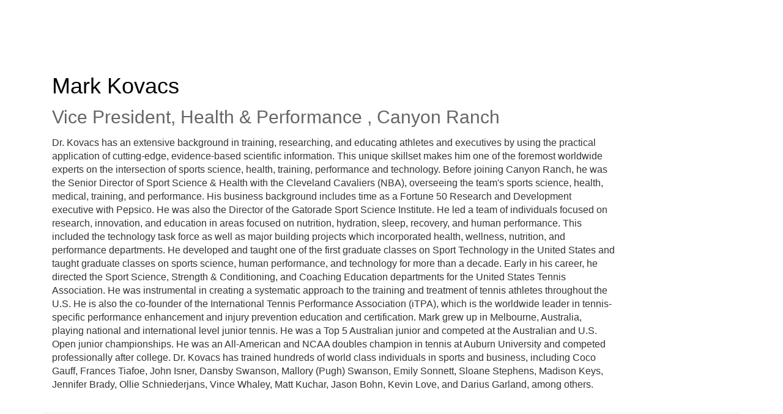

--- FILE ---
content_type: text/html; charset=UTF-8
request_url: https://academy.mpi.org/b/sp/mark-kovacs-7044
body_size: 34501
content:
<!DOCTYPE html>
<html lang="en">
<head>
    
  

  
    <script type="text/javascript">
        window.dynamicAdBlocks = {containers: []};
        window.dataLayer = window.dataLayer || [];
        window.googletag = window.googletag || {cmd: []};
        function gtag(){dataLayer.push(arguments);}
        gtag('js', new Date());
    </script>
  

  <!-- integrations -->
  <script>dataLayer.push([{"gmt.allowlist":["google"]}]);</script>
<script type="text/javascript">
  (function () {
    var _paq = window._paq = window._paq || [];
    _paq.push(["setDocumentTitle", document.domain + "/" + document.title]);
    _paq.push(...[["setCustomDimension",4,"no-login"],["setCustomDimension",11,""],["setCustomDimension",13,90],["setCustomDimension",14,0],["setTrackerUrl","https:\/\/matomo.broadcastmed.com\/matomo.php"],["setSiteId",217],["trackPageView"],["enableLinkTracking"]]);

    var d = document, g = d.createElement('script'), s = d.getElementsByTagName('script')[0];
    g.type = 'text/javascript';
    g.async = true;
    g.src = "https:\/\/matomo.broadcastmed.com\/matomo.js";
    s.parentNode.insertBefore(g, s);
  })();
</script>

<script>
  (function(w,d,s,l,i){w[l]=w[l]||[];w[l].push({'gtm.start':
      new Date().getTime(),event:'gtm.js'});var f=d.getElementsByTagName(s)[0],
    j=d.createElement(s),dl=l!='dataLayer'?'&l='+l:'';j.async=true;j.src=
    'https://www.googletagmanager.com/gtm.js?id='+i+dl;f.parentNode.insertBefore(j,f);
        })(window,document,'script','dataLayer',"GTM-NK2WQ7");
</script>

<script async src="https://www.googletagmanager.com/gtag/js?id=G-J17DC1XW61"></script>
<script>
  ["G-J17DC1XW61","G-4KT2Z11SWQ"].forEach(trackingId => {
      gtag('config', trackingId);
        });

</script>


  <meta charset="utf-8">
  <meta name="generator" content="Conexiant DXP" />
  <meta name="viewport" content="width=device-width, initial-scale=1, viewport-fit=cover">
    
  <link rel="canonical" href="/b/sp/mark-kovacs-7044"/>
  <meta name="title" content="Mark  Kovacs">
  <meta name="description" content="Dr. Kovacs has an extensive background in training, researching, and educating athletes and executives by using the practical application of cutting-edge,...">
  <!-- Open Graph / Facebook -->
  <meta property="og:type" content="website">
  <meta property="og:url" content="https://academy.mpi.org/b/sp/mark-kovacs-7044">
  <meta property="og:title"
        content=" Mark  Kovacs ">
  <meta property="og:description" content="Dr. Kovacs has an extensive background in training, researching, and educating athletes and executives by using the practical application of cutting-edge,...">
  <meta property="og:image" content="/assets/images/image_placeholder_speaker.jpg">
  <!-- Twitter -->
  <meta property="twitter:card" content="summary_large_image">
  <meta property="twitter:url" content="https://academy.mpi.org/b/sp/mark-kovacs-7044">
  <meta property="twitter:title"
        content=" Mark  Kovacs ">
  <meta property="twitter:description" content="Dr. Kovacs has an extensive background in training, researching, and educating athletes and executives by using the practical application of cutting-edge,...">
  <meta property="twitter:image" content="/assets/images/image_placeholder_speaker.jpg">

    
    

        
        
        
        
        
        
            
                
  
  <title>Meeting Professionals International</title>
        
        <script>
(() => { 'use strict';
  window.opus = {
    base_url: 'https://academy.mpi.org/',
    route_prefix: '',
    css_path: 'https://academy.mpi.org/assets/css/',
    images_path: 'https://academy.mpi.org/assets/images/',
    js_path: 'https://academy.mpi.org/assets/js/',
    forms_url: 'https://academy.mpi.org/forms/',
    env: 'production',
    default_timezone: 'America/New_York',
    cdn: 'https://akamai-opus-nc-public.digitellcdn.com/',
    dollar_sign: '\$',
    event_id: '',
        utils: { },
  };
})();
</script>

<script type="application/json" id="site_theme">{"name":"Imported","stylesheet":".exploration-menu--background {\nbackground-color: #ffffff;\n}\n.exploration-menu--button {\nbackground-color: #fafafa;\n}\n.exploration-menu--button:hover, .exploration-menu--button:focus {\nbackground-color: #999;\ncolor: #fff;\n}\n.interaction-bar--background {\n\n}\n.interaction-bar--button {\ncolor: #00aeef;\n}\n.interaction-bar--button:hover, .interaction-bar--button:focus {\nbackground-color: #ffffff;\ncolor: #00aeef;\n}","logo_for_header":"https:\/\/akamai-opus-nc-public.digitellcdn.com\/mpi\/theme-logos\/8f6b19ab5cc2e467567b6d25c1eb66fbef2b2731acc6296bce17c1d6dc0da736.png","logo_for_white":"https:\/\/akamai-opus-nc-public.digitellcdn.com\/mpi\/theme-logos\/8f6b19ab5cc2e467567b6d25c1eb66fbef2b2731acc6296bce17c1d6dc0da736.png","logo_square":"","logo_email_header":"","logo_for_peak":"","logo_square_variants":[],"apple_touch_icons":[],"favicons":[],"peak_menu":{"entries":[]},"exploration_menu":{"entries":[{"type":"collection","data":[{"type":"uri","data":{"href":"https:\/\/academy.mpi.org\/live\/4735\/page\/21536","target":"_blank"},"icon":"","title":"Member Orientation","filters":[]},{"type":"uri","data":{"href":"https:\/\/www.mpi.org\/membership\/benefits","target":"_blank"},"icon":"","title":"Member Benefits","filters":[]},{"type":"uri","data":{"href":"https:\/\/u.mpi.org\/home","target":"_blank"},"icon":"","title":"MPI Community Forum","filters":[]},{"type":"uri","data":{"href":"https:\/\/www.mpi.org\/membership\/communities","target":"_blank"},"icon":"","title":"MPI Communities","filters":[]}],"icon":"","title":"Member Resources","filters":[]},{"type":"collection","data":[{"type":"uri","data":{"href":"https:\/\/www.mpi.org\/education\/certificate-programs","target":"_blank"},"icon":"","title":"MPI Certificates Overview","filters":[]},{"type":"uri","data":{"href":"https:\/\/academy.mpi.org\/mpi\/pages\/liveonlinecourses","target":"_blank"},"icon":"","title":"Upcoming Certificates by Date","filters":[]},{"type":"uri","data":{"href":"http:\/\/mpi.digitellinc.com\/mpi\/courses","target":"_blank"},"icon":"","title":"On-Demand Certificates List","filters":[]}],"icon":"","title":"Certificates","filters":[]},{"type":"collection","data":[{"type":"uri","data":{"href":"http:\/\/academy.mpi.org\/mpi\/store\/2","target":"_blank"},"icon":"","title":"On-Demand Recordings","filters":[]},{"type":"uri","data":{"href":"https:\/\/wec.mpi.org\/","target":"_blank"},"icon":"","title":"WEC San Antonio (2026)","filters":[]},{"type":"uri","data":{"href":"https:\/\/emec.mpi.org\/","target":"_blank"},"icon":"","title":"EMEC Barcelona (2026)","filters":[]}],"icon":"","title":"Events","filters":[]},{"type":"collection","data":[{"type":"uri","data":{"href":"http:\/\/academy.mpi.org\/mpi\/pages\/webinars","target":"_blank"},"icon":"","title":"Upcoming Webinars","filters":[]},{"type":"uri","data":{"href":"http:\/\/mpi.digitellinc.com\/mpi\/conferences\/1\/view","target":"_blank"},"icon":"","title":"On-Demand Education","filters":[]},{"type":"uri","data":{"href":"https:\/\/academy.mpi.org\/live\/4646\/page\/21010","target":"_blank"},"icon":"","title":"Upcoming 30-Minute Mondays","filters":[]},{"type":"uri","data":{"href":"https:\/\/academy.mpi.org\/mpi\/store\/28","target":"_blank"},"icon":"","title":"Educational Packages","filters":[]},{"type":"uri","data":{"href":"https:\/\/academy.mpi.org\/mpi\/store\/36\/index\/91","target":"_blank"},"icon":"","title":"Digital Credential Store","filters":[]},{"type":"uri","data":{"href":"https:\/\/academy.mpi.org\/mpi\/pages\/communitycontent","target":"_blank"},"icon":"","title":"Community Content","filters":[]}],"icon":"","title":"Digital Education","filters":[]},{"type":"collection","data":[{"type":"uri","data":{"href":"https:\/\/academy.mpi.org\/mpi\/pages\/whitepapers","target":"_blank"},"icon":"","title":"Papers, Resources & Tools","filters":[]},{"type":"uri","data":{"href":"https:\/\/www.mpi.org\/media\/meetings-outlook","target":"_blank"},"icon":"","title":"Meetings Outlook","filters":[]}],"icon":"","title":"Resources & Tools","filters":[]},{"type":"uri","data":{"href":"https:\/\/www.mpi.org\/tools\/academy-consulting-speaker-services","target":"_blank"},"icon":"","title":"Consulting & Speaking","filters":[]}]},"mobile_menu":{"entries":[]},"footer_menu":{"entries":[]},"components":{"peak_menu":null,"exploration_menu":{"type":"menu","config":{"horizontal_align":"start","show_icons":true},"css_background":{"background_color":"#ffffff"},"css_item":{"background_color":"#fafafa"},"css_item_hover":{"color":"#fff","background_color":"#999"}},"interaction_bar":{"config":{"constrained":true},"css_background":{},"css_button":{"color":"#00aeef"},"css_button_hover":{"color":"#00aeef","background_color":"#ffffff"}},"footer":null,"footer_menu":null,"mobile_menu":null,"html_h1":null,"html_h2":null,"html_h3":null,"html_h4":null,"html_h5":null,"html_h6":null,"default_product_listing":null,"default_product_search_listing":null,"default_product_page":null,"pricing_widget":null}}</script>
<script type="application/json" id="site_global">{"site":{"name":"Meeting Professionals International","mnemonic":"mpi","logo":"https:\/\/akamai-opus-nc-public.digitellcdn.com\/assets\/img\/mpi\/logos\/logo.png","base_url":"https:\/\/academy.mpi.org\/","company_name":"Conexiant","platform_name":"Conexiant DXP","copyright":"Copyright \u00a9 2026 Meeting Professionals International"},"user":null,"user_groups":[],"licensedFeatures":["EnhancedAnalytics","abstracts","courses","course-management","e-commerce","physical-sales","exhibits","speaker-management","calendars","microsites","publications","feedback"],"sitePolicies":[{"uuid":"d4c63dba-a75f-4c1a-86ca-276eef3599a3","title":"Digitell Inc. FAQs","slug":"legacy-faqs","url":"\/pages\/privacy_center","type":"privacy_center","type_label":"Privacy FAQs"},{"uuid":"c006037f-07ba-4bd6-b544-b3b8bdc07679","title":"Digitell Inc. Privacy Statement","slug":"legacy-privacy-policy","url":"\/pages\/privacy_policy","type":"privacy_policy","type_label":"Privacy Policy"},{"uuid":"7975a8ce-bb4c-45d4-afba-72e73ff20655","title":"Digitell Inc. Terms and Conditions","slug":"legacy-terms-and-conditions","url":"\/pages\/terms_and_conditions","type":"terms_and_conditions","type_label":"General Terms and Conditions"}],"interaction_bar":{"show_cart":true,"show_login":true,"show_inbox":true,"show_notifications":true,"show_support":true,"show_admin":false,"show_search":true},"cart":{"products":[]},"conversations":null,"notifications":null,"legacy_notifications":[{"button_text":"Close this Window","cookie":"37dc018a7f069ec130d0be0a","description":"Privacy Policy Update: We value your privacy and want you to understand how your information is being used. To make sure you have current and accurate information about this sites privacy practices please visit the privacy center by \u003Ca href=\"\/mpi\/pages\/privacy_center\"\u003Eclicking here\u003C\/a\u003E.","type":"info"}],"social_links":[{"icon":"fab fa-500px","link_text":"FAQ","link_color":"#00aeef","url":"https:\/\/academy.mpiweb.org\/mpi\/support","alt_text":"","show_icon":false,"show_text":true},{"icon":"fas fa-adjust","link_text":"REDEEM","link_color":"#8cc63f","url":"https:\/\/academy.mpiweb.org\/mpi\/redeem","alt_text":"","show_icon":false,"show_text":true},{"icon":"fas fa-home","link_text":"MPI","link_color":"","url":"https:\/\/www.mpiweb.org\/","alt_text":"","show_icon":false,"show_text":true},{"icon":"fas fa-home","link_text":"MPI Academy","link_color":"","url":"http:\/\/academy.mpiweb.org\/mpi\/","alt_text":"","show_icon":true,"show_text":false},{"icon":"fab fa-facebook-square","link_text":"Facebook","link_color":"#3e578d","url":"https:\/\/www.facebook.com\/MPIfans\/","alt_text":"","show_icon":true,"show_text":false},{"icon":"fab fa-twitter-square","link_text":"Twitter","link_color":"#55acee","url":"https:\/\/twitter.com\/MPI","alt_text":"","show_icon":true,"show_text":false},{"icon":"fab fa-linkedin","link_text":"LinkedIn","link_color":"#1985bc","url":"https:\/\/www.linkedin.com\/company\/165050","alt_text":"","show_icon":true,"show_text":false},{"icon":"fab fa-facebook","link_text":"Facebook","link_color":"#3e578d","url":"https:\/\/www.facebook.com\/MPI\/","alt_text":"","show_icon":true,"show_text":true}],"csrf_token":"7f39800b19cdf88135c400e097e926ec:287fb2726a8cb4f652a64ea9e4915cd9","pwa_notification_token":"","pwa_installed":false,"unansweredRequiredProfileQuestionsUrl":"","imageOptimizer":{"baseUrl":"https:\/\/assets.prod.dp.digitellcdn.com\/api\/services\/imgopt\/","allowedPrefixes":["https:\/\/akamai-opus-nc-public.digitellcdn.com\/"],"allowedExtensions":["png","jpg","jpeg"]},"ce_credit":0,"session_credit_parent_ids":[],"features":{"productVotingEnabled":false,"productFavoritesEnabled":true},"linkSharingConfig":[]}</script>
<script type="application/json" id="user_timezone">null</script>
<script type="application/json" id="site_roles">["user:anonymous"]</script>

<script src="https://assets.prod.dp.digitellcdn.com/v1/master/assets/bundle/js/app.bundle.669f81f2b7.min.js" crossorigin="anonymous"  integrity="sha384-Zp+B8rdplaE+TWlInVbfLhBBjhsT1qsr2sNFUms6bNFnaFMZpIJg8W5EmV1mGmly"></script>
<link rel="stylesheet" href="https://assets.prod.dp.digitellcdn.com/v1/master/assets/bundle/css/app.bundle.80cd72ea82.min.css" crossorigin="anonymous"  integrity="sha384-gM1y6oKAHnF8OOTpR4Ot+Rr5pyJEuBnwano0YIXlAOe9x95L441dcKerjof4oc/v"/>
<script src="https://assets.prod.dp.digitellcdn.com/v1/master/assets/webpack/release.runtime.4188fc44e0408d881e83.bundle.js" crossorigin="anonymous"  integrity="sha384-wA+bBq60Z1OsD8CzK9lr9pn+wKNPbfXKgNFuN5OaCPz6p6sFqHYm9wlQHdiLx5cg"></script>
<script src="https://assets.prod.dp.digitellcdn.com/v1/master/assets/webpack/release.common.2171d7bdf450f2af73fe.bundle.js" crossorigin="anonymous"  integrity="sha384-xQ3so6GnGiSUZyGE5P3FuJ2wzaCkW98w2mMhH3q3YSlevF2Rh5HR5ws5l9vzj36j"></script>
<link rel="stylesheet" href="https://assets.prod.dp.digitellcdn.com/v1/master/assets/webpack/release.common.766027059072a9947c19.css" crossorigin="anonymous"  integrity="sha384-9ri89Hw/bLEk6EdT+e6MT7mTb79WttQ3ji1cOC1iPD6yudmG3odHIBVahcR2GXM2"/>
<script src="https://assets.prod.dp.digitellcdn.com/v1/master/assets/webpack/release.93088.ea8fe83dfae42a5aaf59.bundle.js" crossorigin="anonymous"  integrity="sha384-GA+FqX2ItG6XNM7BNF8sYJnw9mbog8yWaCRZOvEeAAH0Z/5tzBaB5hs1njaTWNHx"></script>
<script src="https://assets.prod.dp.digitellcdn.com/v1/master/assets/webpack/release.29244.40aa51bd71983d3e4256.bundle.js" crossorigin="anonymous"  integrity="sha384-TaIgb0sgzcH0t8G9t90NSz6gDMx/RDkU0NIgbRe4h2IQtEBgDlNJxRtjC+GVgNz6"></script>
<script src="https://assets.prod.dp.digitellcdn.com/v1/master/assets/webpack/release.user.f7b97137e1079c6c1497.bundle.js" crossorigin="anonymous"  integrity="sha384-ehWnfrg+kHPV/4zniLlVY9sBZjwbMxEhsrzvlUEdUn8wKDnGYRmC38ldNGsZN5ee"></script>
<link rel="stylesheet" href="https://assets.prod.dp.digitellcdn.com/v1/master/assets/webpack/release.user.d4949eec71e21ca01888.css" crossorigin="anonymous"  integrity="sha384-8ToNfGYHwRs5RUcP8SwcSe63ZjQo63JsduWHAMns679N4FgSaum2d6xvC89SyCEE"/>
<script src="https://assets.prod.dp.digitellcdn.com/v1/master/assets/webpack/release.cep_e056e4140af226682d7555747fcb083b.0fb3d3d4c66fba40aa13.bundle.js" crossorigin="anonymous"  integrity="sha384-6PFkmahoV2rTWF3uIyKJXxjoKXRts+7lBekBbsBDmq1J77xJzUygOiCHbExGHYr9"></script>
<link rel="stylesheet" href="https://assets.prod.dp.digitellcdn.com/v1/master/assets/webpack/release.cep_e056e4140af226682d7555747fcb083b.6573daa97d6099edf700.css" crossorigin="anonymous"  integrity="sha384-ukpBfNbIog3bN5YeKEiBPekx3YQ+oWohdZXp7+aPGrHZP/+kBfg2GWn64CzpBTEF"/>
<script src="https://assets.prod.dp.digitellcdn.com/v1/master/assets/webpack/release.86531.19228657aba762f48f55.bundle.js" crossorigin="anonymous"  integrity="sha384-vkMGyUIU7ysnmScEqaXv443IsuaEW+WcPUUTmtIchpYHpVEe/n/Oo/RdqU8gbeCJ"></script>
<script src="https://assets.prod.dp.digitellcdn.com/v1/master/assets/webpack/release.83984.c9a6f8f14e034df59c1e.bundle.js" crossorigin="anonymous"  integrity="sha384-sRAXPZMLKFFc/7yYzKYItrH3FFfUCyqrAqga/3VhhVj5JCpNOIr4RdPsWZFwfhzl"></script>
<script src="https://assets.prod.dp.digitellcdn.com/v1/master/assets/webpack/release.45299.f5080985c9e8d0a0aaa7.bundle.js" crossorigin="anonymous"  integrity="sha384-jkMt+fnTkMjrbYx3Q0OQo2ZAAia2fXzGCPTttMVmPhOtVUuJH34eHgOdI41YsDpY"></script>
<script src="https://assets.prod.dp.digitellcdn.com/v1/master/assets/webpack/release.33138.ee65678582769403a9a0.bundle.js" crossorigin="anonymous"  integrity="sha384-/uyosl2kVlrGv5cbCt+CtYGL2CCYiy/7w2mEqdJuDrLuSIgYydvWw68LzjccMULU"></script>
<script src="https://assets.prod.dp.digitellcdn.com/v1/master/assets/webpack/release.38676.d8e6b218b9e8be621353.bundle.js" crossorigin="anonymous"  integrity="sha384-pbAGVYHYOCgwaUKK8a8KblBV+RvbbWcJP5mxWaUi+tM0Aa8INRK9mMbeejGSePK+"></script>
<script src="https://assets.prod.dp.digitellcdn.com/v1/master/assets/webpack/release.cep_1f2ed6876e0ffa2b0bd3b55009e49ccd.c459336ec39f0ca1b716.bundle.js" crossorigin="anonymous"  integrity="sha384-a52lHTdqVD9WJfh7g74nuXhC76fT1bS5etd7ZWdjBKZ5GDovLk32+vr/k0qjPYBc"></script>
<link rel="stylesheet" href="https://assets.prod.dp.digitellcdn.com/v1/master/assets/webpack/release.cep_1f2ed6876e0ffa2b0bd3b55009e49ccd.7d16bf43ab31f0ec7ebe.css" crossorigin="anonymous"  integrity="sha384-e5GVUfwCkjmWsDkIHYZY8zGe2Y9HF56egN+ENCG3DQ16Eso22vuLrXbLi+35Q6tL"/>
<link rel="stylesheet" href="https://assets.prod.dp.digitellcdn.com/v1/master/assets/webpack/release.cep_0b54ddd26cda66d58d7071b7c0d88f18.8f1cb6107dc524c6d423.css" crossorigin="anonymous"  integrity="sha384-/uRSVgO/Ros3zQcYROuAka1KZrNVGVBVGkIjlp6EVeqfsV1rWHP1V96BVWiYVgMJ"/>
<script src="https://assets.prod.dp.digitellcdn.com/v1/master/assets/webpack/release.cep_0b54ddd26cda66d58d7071b7c0d88f18.caf49a7c9f6789c475e4.bundle.js" crossorigin="anonymous"  integrity="sha384-2R3O2kZSSjLZS3UvOBzltjVx5kqVTaEGGTFU7QJybc+Fk6t7G3iQNBxrL/KQsHow"></script>
<link rel="stylesheet" href="https://assets.prod.dp.digitellcdn.com/v1/master/assets/webpack/release.cep_71a3f765298e0c8d234bc6a6737c4ccf.b69f9d98f6d258189d06.css" crossorigin="anonymous"  integrity="sha384-jmbGe8hAa5eLOrW4i7x87YMtie4GABxS00LK4+ahyfNyPrXPsKLVOG5SGXkn5VA3"/>
<script src="https://assets.prod.dp.digitellcdn.com/v1/master/assets/webpack/release.cep_71a3f765298e0c8d234bc6a6737c4ccf.9e3c6253ffe1b7b47421.bundle.js" crossorigin="anonymous"  integrity="sha384-RUd4qt5NvnGVDHqTO2pT05doZVaMlHLMBClL+9oH43UTDEOZ/NbgSs3sOUrbl7It"></script>

<link rel="stylesheet" href="//fonts.googleapis.com/css?family=Open+Sans+Condensed:300,700">
  <link rel="stylesheet" href="https://akamai-opus-nc-public.digitellcdn.com/assets/clients/css/mpi/custom.css">
  <meta name="theme-color" content="#f5f5f5"/>
  <style>
      body {
          overflow-y: scroll;
      }
  </style>
</head>
<body class="front-body"       style="margin-top: 0; padding: 0 env(safe-area-inset-right) 0 env(safe-area-inset-left)">

<a href="#content-container"
   class="skip-content-button" role="button">
  Skip to main content
</a>

<script type="text/javascript">window.dynamicModuleGuard.register('body')</script>

<div id="body-container" style="display: flex; min-height: 100dvh; flex-direction: column">
  <div style="flex: 1 1">
      
        <script type="application/json" id="ea_K91kjaPtsGyki3rW-data">null</script>
<div id="ea_K91kjaPtsGyki3rW" class="jscript-action" data-action="site-user-navigation" data-action-eref="ea_K91kjaPtsGyki3rW-data"><div style="height: 105px"></div></div>
<script type="text/javascript">invokeElementActionOnElement(document.querySelector("#ea_K91kjaPtsGyki3rW"));</script>

    <div class="container">
        


    </div>

    <div role="main" class="content-container" id="content-container">
  <style>
      .speaker-info-section {
          padding-bottom: 15px;
      }

      #speaker-session-list {
          margin-top: 10px;
      }

      #speaker-image {
          margin-right: 20px;
          width: 180px;
          height: 180px;
      }

      .flex-container {
          display: flex;
          flex-direction: row;
      }

      @media (max-width: 800px) {
          .flex-container {
              flex-direction: column;
          }

          #speaker-image {
              margin-bottom: 20px;
          }
      }

  </style>
  <div itemscope itemtype="https://schema.org/Person" class='container'>
    <div class='flex-container'>
              <div class='col-xs-10 show'>

        <div class='speaker-info-section'>
          <h1 class="title" style="padding: 0; margin: 0">
            <span itemprop="name"> Mark  Kovacs</span>
            <span itemprop="hasCredential"></span>
          </h1>
        </div>
                      <div class="speaker-info-section">
              <h2 style="padding: 0; margin: 0;">
                  <span
                          itemprop="jobTitle">Vice President, Health &amp; Performance </span>,                                                             <span itemprop="worksFor">Canyon Ranch</span>
                    <meta itemprop="affiliation" content="Canyon Ranch"/>
                                                      </h2>
            </div>
                     <div itemprop="description" class='speaker-info-section'><div class="user-html">Dr. Kovacs has an extensive background in training, researching, and educating athletes and executives by using the practical application of cutting-edge, evidence-based scientific information. This unique skillset makes him one of the foremost worldwide experts on the intersection of sports science, health, training, performance and technology. Before joining Canyon Ranch, he was the Senior Director of Sport Science &amp; Health with the Cleveland Cavaliers (NBA), overseeing the team's sports science, health, medical, training, and performance. His business background includes time as a Fortune 50 Research and Development executive with Pepsico. He was also the Director of the Gatorade Sport Science Institute. He led a team of individuals focused on research, innovation, and education in areas focused on nutrition, hydration, sleep, recovery, and human performance. This included the technology task force as well as major building projects which incorporated health, wellness, nutrition, and performance departments. He developed and taught one of the first graduate classes on Sport Technology in the United States and taught graduate classes on sports science, human performance, and technology for more than a decade. Early in his career, he directed the Sport Science, Strength &amp; Conditioning, and Coaching Education departments for the United States Tennis Association. He was instrumental in creating a systematic approach to the training and treatment of tennis athletes throughout the U.S. He is also the co-founder of the International Tennis Performance Association (iTPA), which is the worldwide leader in tennis-specific performance enhancement and injury prevention education and certification. Mark grew up in Melbourne, Australia, playing national and international level junior tennis. He was a Top 5 Australian junior and competed at the Australian and U.S. Open junior championships. He was an All-American and NCAA doubles champion in tennis at Auburn University and competed professionally after college. Dr. Kovacs has trained hundreds of world class individuals in sports and business, including Coco Gauff, Frances Tiafoe, John Isner, Dansby Swanson, Mallory (Pugh) Swanson, Emily Sonnett, Sloane Stephens, Madison Keys, Jennifer Brady, Ollie Schniederjans, Vince Whaley, Matt Kuchar, Jason Bohn, Kevin Love, and Darius Garland, among others.</div></div>
                </div>
    </div>
      
<style>
div.speaker-tag-block .speaker-tag {
  padding: 5px;
  display: inline-block;
  background-color: #f0f0f0;
  border-radius: 4px;
}
</style>
    <hr/>
          <h3 class='title'>Appearances</h3>
      <script type="application/json" id="ea_fvC3DG1EIl2fkh33-data">{"products":[{"id":18794,"uuid":"a25369f2-0a82-48e5-87f3-a54b17ca1933","identification":"FR7","title":"Physiology Hacks for Peak Performance","teaser":{"text":"Join Dr. Mark Kovacs (the VP of health and performance for Canyon Ranch and former senior director of sport science and health for the Cleveland Cavaliers) and explore the ways in which science plays a critical role in improving mindset, integrating body, mind and spirit\u2026","source":"derived"},"description":"Join Dr. Mark Kovacs (the VP of health and performance for Canyon Ranch and former senior director of sport science and health for the Cleveland Cavaliers) and explore the ways in which science plays a critical role in improving mindset, integrating body, mind and spirit. \u003Cbr \/\u003E \u003Cbr \/\u003E With 20+ years in sports and corporate arenas, he shares examples and the latest science on resilience and optimizing performance by monitoring physiology. Learn to adjust your mindset for wellness and longevity.\u003Cbr \/\u003E \u003Cbr \/\u003E After this session, you will:\u003Cbr \/\u003E \u003Cbr \/\u003E Apply new methods to improving your mindset based on science.\u003Cbr \/\u003E Maximize your performance at work and home.\u003Cbr \/\u003E Use case studies from the leaders in health and physiology to improve your wellness.","icon":"https:\/\/akamai-opus-nc-public.digitellcdn.com\/mpi\/product-icons\/af38b0899686d6cbebbc84d65d302ff6f48b4346718252b1cc855e0b84ff7bcf_720x405.png","type":"session","status":"active","discoverable":true,"startDate":"2024-05-22 15:45:00","endDate":"2024-05-22","startDateTime":1716407100,"endDateTime":1716409800,"expiryDateTime":0,"createdAt":"2024-06-11 11:57:37","structuredMetadata":[],"speakers":[{"distinction":"Speaker","id":7044,"uuid":"15d5ba97-7b7f-4087-b7b7-90e0cb7529fa","first_name":"Mark","last_name":"Kovacs","company":"Canyon Ranch","title":"Vice President, Health & Performance\u00a0","avatar":"https:\/\/academy.mpi.org\/api\/services\/default-avatar\/v1\/54c949\/MK.jpg","href":"\/b\/sp\/mark-kovacs-7044"}],"learningObjectives":[],"tracks":[],"ces":[],"credits":null,"href":"\/p\/s\/physiology-hacks-for-peak-performance-18794","ownable":true,"purchaseDetails":{"productId":18794,"parentIds":[18782],"productType":"session","ownable":true,"owned":false,"prices":[],"limits":{"minQuantity":1,"maxQuantity":1,"backorder":false,"stepSize":1},"backorderMessage":""},"tags":{"id":18794,"cts":[]},"is_favorite":false}]}</script>
<div id="ea_fvC3DG1EIl2fkh33" class="jscript-action" data-action="store/category/view" data-action-eref="ea_fvC3DG1EIl2fkh33-data"><div style=""></div></div>
<script type="text/javascript">invokeElementActionOnElement(document.querySelector("#ea_fvC3DG1EIl2fkh33"));</script>
      </div>
</div>

    

  </div>

      <div class="hidden-in-pwa">
  
  <div style="height: 1.5em"></div>

  <div id="page-footer-new"
       role="contentinfo"
       class="footer"
       >

       <script type="application/json" id="ea_8KY0QvSAHBmD0hXa-data">null</script>
<div id="ea_8KY0QvSAHBmD0hXa" class="jscript-action" data-action="site-footer" data-action-eref="ea_8KY0QvSAHBmD0hXa-data"><div style=""></div></div>
<script type="text/javascript">invokeElementActionOnElement(document.querySelector("#ea_8KY0QvSAHBmD0hXa"));</script>

        </div>
</div>

  <script type="application/json" id="ea_dZg7ceC4LrW3MwlR-data">null</script>
<div id="ea_dZg7ceC4LrW3MwlR" class="jscript-action" data-action="mobile-user-navigation" data-action-eref="ea_dZg7ceC4LrW3MwlR-data"><div style=""></div></div>
<script type="text/javascript">invokeElementActionOnElement(document.querySelector("#ea_dZg7ceC4LrW3MwlR"));</script>
  
</div>


  <!-- Intentionally left blank -->

<script>
if (!navigator.cookieEnabled) {
  var html = '<div class="container"><div class="alert alert-danger" role="alert">' +
    '<div>This site requires cookies to be enabled, your browser does not currently support cookies or they are being blocked! Please enable cookies for this site before continuing.</div>' +
    '</div></div>';

  $('body').prepend(html);
}
</script>

<div id="site-notifications" class="jscript-action"  data-action="legacy-notifications-bar" data-action-args="bnVsbA=="></div>
<script src="https://academy.mpi.org/assets/js/toastr.timr.js?v=2"></script>
<link rel="stylesheet" type="text/css" href="https://academy.mpi.org/assets/css//toastr.timr.css">

<style>
  div#evaluation-modal .modal-dialog {
    margin-bottom: 80px;
  }

  label.eval-modal {
    font-weight: normal;
  }

  .modal-title.eval-modal {
    padding: 0.5em 0;
  }

  div.modal-body.eval-modal {
    background-color: #F0F0F0;
  }

  .red-text.eval-modal {
    color: red;
  }

  .question_index.eval-modal {
    float: left;
    width: 3em;
    text-align: right;
  }

  .question_index-xs.eval-modal {
    float: left;
    width: 2.5em;
    text-align: right;
    margin-left: -1.5em;
  }

  .required-star.eval-modal::before {
    content: "* ";
    color: red;
  }

  .question_content.eval-modal {
    text-align: left;
    float: left;
    width: 85%;
    padding-left: 0.5em;
  }

  .row.question.eval-modal {
    margin: 3px 0;
    padding: 5px 0;
    background-color: #FFFFFF;
    border: 1px solid #D0D0D0;
    border-radius: 8px;
  }

  div.eval-modal[hide=index], {
    display: none;
  }

  .row.details.eval-modal {
    color: blue;
  }

  .multiplechoice-answer.eval-modal {
    float: left;
    padding-left: 0.5em;
    width: 90%;
  }

  div.modal#evaluation-modal {
    scroll-behavior: smooth;
  }

  div.question-feedback {
    clear: both;
    padding-left: 2em;
    font-weight: bold;
  }

  div.submission-attempts {
    color: blue;
  }

  .highlight-good {
    border: 1px solid #c3e6cb !important;
    background-color: #d4edda !important;
  }

  .highlight-bad {
    border: 1px solid #f5c6cb !important;
    background-color: #f8d7da !important;
  }

</style>

<div class="modal fade" tabindex="-1" role="dialog" id="evaluation-modal">
  <div class="modal-dialog modal-lg" role="document">
    <div class="modal-content">
      <form id="test_form" action="" method="POST" role="form presentation">
        <input type="hidden" name="X-CSRF-Token" value="aae598f2a424f664a765f18acd73b7a2:fda3aa8bd765ba13c007bfc3be0bcd97"/>
        <input type="hidden" id="forms_test_id" name="forms_test_id" value="" />
        <input type="hidden" name="answer_credit_type" value="" />
        <input type="hidden" id="usecredits" name="usecredits" value="" />

        <div class="modal-header">
          <button type="button" class="close" data-dismiss="modal">
            <span aria-hidden="true">&times;</span>
          </button>
          <h4 class="modal-title eval-modal">Evaluation</h4>
        </div>
        <div class="modal-body eval-modal">
        </div>
        <div class="modal-footer">
          <button id="close-test-modal-button" type="button" class="btn btn-danger pull-left">
            <i class="far fa-times-circle"></i> Close
          </button>
          <button type="button" class="btn btn-info" id="print_test_button" style="display:none;">
            <i class="fad fa-print"></i> Print
          </button>
          <button type="button" class="btn btn-primary" id="submit_test_button"><i class="far fa-save"></i> Submit
          </button>
        </div>
      </form>
    </div>
  </div>
</div>

<script>
window.loadEvalsScripts = async function() {
  const alreadyLoaded = window?.evalsScriptLoadSuccessful ?? null
  if (alreadyLoaded) {
    return true
  }

  const DEBOUNCE_MS = 1000
  const now = Date.now().valueOf()
  const lastAttempt = window?.evalsScriptLastLoadAttemptTime ?? null
  if (lastAttempt && (lastAttempt + DEBOUNCE_MS) > now) {
    return false
  }
  window.evalsScriptLastLoadAttemptTime = now

  const response = await fetch('/forms/modal/scripts')
  if (response.status !== 200) {
    toastr.error('Could not load evaluation scripts')
    return false
  }
  const rawScriptsHtml = await response.text()

  
  const template = document.createElement('template')
  template.innerHTML = rawScriptsHtml
  const scriptElements = template.content.children
  for (let child of scriptElements) {
    const script = document.createElement("script");
    if (child.id) {
      script.id = child.id
    }
    if (child.src) {
      script.src = child.src
    }
    if (child.type) {
      script.type = child.type
    }
    if (child.text) {
      script.text = child.text
    }
    document.body.appendChild(script);
  }

  window.evalsScriptLoadSuccessful = true
  return true
}

$(() => {
  document.addEventListener('click', async function (event) {
    let target = event.target;
    while (target && !(target instanceof HTMLButtonElement || target instanceof HTMLAnchorElement)) {
      target = target.parentElement;
    }

    if (!target) {
      return;
    }

    const testId = target.getAttribute('data-test_id');
    const productId = target.getAttribute('data-product');
    const classList = target.classList;

    if (classList.contains('test-button') || classList.contains('ssp-test-button') || classList.contains('eval-button')) {
      if (!testId) {
        return toastr.error("There is no test attached to this product.");
      }

      // This is a bit of hack to consolidate eval modal logic. Different
      // pages had different logic, so this allows those pages to hook into
      // this central click handler and short circuit the modal opening if
      // need be by having a falsy return.
      if (window.testShouldOpen && !(await window.testShouldOpen(testId, productId))) {
        return;
      }
      const loadSuccess = await window.loadEvalsScripts()
      if (!loadSuccess) {
        return
      }

      test.caller = $(target);
      test.display();
    }

    if (classList.contains('certificate-button')) {
      if (!testId) {
        return toastr.error("There is no certificate attached to this product.");
      }
      window.open(
        "/serve_certificate/" + testId,
        "_blank",
        "width=730,height=800,top=0,left=0,titlebar=0,toolbar=0,scrollbars=1,location=0,statusbar=0,menubar=0,resizable=1,status=0,fullscreen=0",
      );
    }

    if (classList.contains('review-answers') || classList.contains('overall-eval-button')) {
      event.preventDefault()
      const loadSuccess = await window.loadEvalsScripts()
      if (!loadSuccess) {
        return
      }
      test.caller = $(event.target);
      test.display();
    }

      })
})
</script>

<!-- integrations -->


<!-- begin analytics block -->
<script src="https://academy.mpi.org/assets/js/custom/analytics.js" defer></script>
<!-- end analytics block -->
<script type="text/javascript">window.dynamicModuleGuard.eop();</script>
</body>
</html>


--- FILE ---
content_type: text/javascript
request_url: https://assets.prod.dp.digitellcdn.com/v1/master/assets/webpack/release.cep_1f2ed6876e0ffa2b0bd3b55009e49ccd.c459336ec39f0ca1b716.bundle.js
body_size: 11754
content:
(self.webpackChunkdigitell_dx=self.webpackChunkdigitell_dx||[]).push([[2765,3045,3239,8432,8516,8943,11841,17525,31324,49138,49407,69067,86056,86135,86562,88415,88988,93608,96891],{2694:(e,t,r)=>{"use strict";var o=r(6925);function n(){}function i(){}i.resetWarningCache=n,e.exports=function(){function e(e,t,r,n,i,a){if(a!==o){var s=new Error("Calling PropTypes validators directly is not supported by the `prop-types` package. Use PropTypes.checkPropTypes() to call them. Read more at http://fb.me/use-check-prop-types");throw s.name="Invariant Violation",s}}function t(){return e}e.isRequired=e;var r={array:e,bigint:e,bool:e,func:e,number:e,object:e,string:e,symbol:e,any:e,arrayOf:t,element:e,elementType:e,instanceOf:t,node:e,objectOf:t,oneOf:t,oneOfType:t,shape:t,exact:t,checkPropTypes:i,resetWarningCache:n};return r.PropTypes=r,r}},5556:(e,t,r)=>{e.exports=r(2694)()},6025:(e,t,r)=>{"use strict";r.d(t,{A:()=>p});var o=r(58168),n=r(98587),i=r(31523),a=r(67785),s=r(72106),l=r(5676);const c=["className","elementType","ownerState","externalForwardedProps","getSlotOwnerState","internalForwardedProps"],d=["component","slots","slotProps"],u=["component"];function p(e,t){const{className:r,elementType:p,ownerState:h,externalForwardedProps:m,getSlotOwnerState:v,internalForwardedProps:f}=t,g=(0,n.A)(t,c),{component:b,slots:A={[e]:void 0},slotProps:y={[e]:void 0}}=m,w=(0,n.A)(m,d),x=A[e]||p,S=(0,s.Y)(y[e],h),C=(0,l.p)((0,o.A)({className:r},g,{externalForwardedProps:"root"===e?w:void 0,externalSlotProps:S})),{props:{component:k},internalRef:E}=C,R=(0,n.A)(C.props,u),I=(0,i.A)(E,null==S?void 0:S.ref,t.ref),T=v?v(R):{},O=(0,o.A)({},h,T),P="root"===e?k||b:k,M=(0,a.X)(x,(0,o.A)({},"root"===e&&!b&&!A[e]&&f,"root"!==e&&!A[e]&&f,R,P&&{as:P},{ref:I}),O);return Object.keys(T).forEach((e=>{delete M[e]})),[x,M]}},6925:e=>{"use strict";e.exports="SECRET_DO_NOT_PASS_THIS_OR_YOU_WILL_BE_FIRED"},22927:(e,t,r)=>{"use strict";r.d(t,{A:()=>a,Y:()=>i});var o=r(38413),n=r(31609);function i(e){return(0,n.Ay)("MuiListItemButton",e)}const a=(0,o.A)("MuiListItemButton",["root","focusVisible","dense","alignItemsFlexStart","disabled","divider","gutters","selected"])},27562:(e,t,r)=>{"use strict";var o=r(24994);t.A=void 0;var n=o(r(42032)),i=r(74848),a=(0,n.default)((0,i.jsx)("path",{d:"M10 6 8.59 7.41 13.17 12l-4.58 4.59L10 18l6-6z"}),"ChevronRight");t.A=a},36632:(e,t,r)=>{"use strict";r.d(t,{A:()=>N});var o=r(98587),n=r(58168),i=r(96540),a=r(34164),s=r(75659),l=r(771),c=r(76081),d=r(11848),u=r(6025),p=r(28466),h=r(60538),m=r(38413),v=r(31609);function f(e){return(0,v.Ay)("MuiAlert",e)}const g=(0,m.A)("MuiAlert",["root","action","icon","message","filled","colorSuccess","colorInfo","colorWarning","colorError","filledSuccess","filledInfo","filledWarning","filledError","outlined","outlinedSuccess","outlinedInfo","outlinedWarning","outlinedError","standard","standardSuccess","standardInfo","standardWarning","standardError"]);var b=r(11641),A=r(20561),y=r(74848);const w=(0,A.A)((0,y.jsx)("path",{d:"M20,12A8,8 0 0,1 12,20A8,8 0 0,1 4,12A8,8 0 0,1 12,4C12.76,4 13.5,4.11 14.2, 4.31L15.77,2.74C14.61,2.26 13.34,2 12,2A10,10 0 0,0 2,12A10,10 0 0,0 12,22A10,10 0 0, 0 22,12M7.91,10.08L6.5,11.5L11,16L21,6L19.59,4.58L11,13.17L7.91,10.08Z"}),"SuccessOutlined"),x=(0,A.A)((0,y.jsx)("path",{d:"M12 5.99L19.53 19H4.47L12 5.99M12 2L1 21h22L12 2zm1 14h-2v2h2v-2zm0-6h-2v4h2v-4z"}),"ReportProblemOutlined"),S=(0,A.A)((0,y.jsx)("path",{d:"M11 15h2v2h-2zm0-8h2v6h-2zm.99-5C6.47 2 2 6.48 2 12s4.47 10 9.99 10C17.52 22 22 17.52 22 12S17.52 2 11.99 2zM12 20c-4.42 0-8-3.58-8-8s3.58-8 8-8 8 3.58 8 8-3.58 8-8 8z"}),"ErrorOutline"),C=(0,A.A)((0,y.jsx)("path",{d:"M11,9H13V7H11M12,20C7.59,20 4,16.41 4,12C4,7.59 7.59,4 12,4C16.41,4 20,7.59 20, 12C20,16.41 16.41,20 12,20M12,2A10,10 0 0,0 2,12A10,10 0 0,0 12,22A10,10 0 0,0 22,12A10, 10 0 0,0 12,2M11,17H13V11H11V17Z"}),"InfoOutlined");var k=r(49350);const E=["action","children","className","closeText","color","components","componentsProps","icon","iconMapping","onClose","role","severity","slotProps","slots","variant"],R=(0,c.h)("MuiAlert"),I=(0,d.Ay)(h.A,{name:"MuiAlert",slot:"Root",overridesResolver:(e,t)=>{const{ownerState:r}=e;return[t.root,t[r.variant],t[`${r.variant}${(0,p.A)(r.color||r.severity)}`]]}})((({theme:e})=>{const t="light"===e.palette.mode?l.e$:l.a,r="light"===e.palette.mode?l.a:l.e$;return(0,n.A)({},e.typography.body2,{backgroundColor:"transparent",display:"flex",padding:"6px 16px",variants:[...Object.entries(e.palette).filter((([,e])=>e.main&&e.light)).map((([o])=>({props:{colorSeverity:o,variant:"standard"},style:{color:e.vars?e.vars.palette.Alert[`${o}Color`]:t(e.palette[o].light,.6),backgroundColor:e.vars?e.vars.palette.Alert[`${o}StandardBg`]:r(e.palette[o].light,.9),[`& .${g.icon}`]:e.vars?{color:e.vars.palette.Alert[`${o}IconColor`]}:{color:e.palette[o].main}}}))),...Object.entries(e.palette).filter((([,e])=>e.main&&e.light)).map((([r])=>({props:{colorSeverity:r,variant:"outlined"},style:{color:e.vars?e.vars.palette.Alert[`${r}Color`]:t(e.palette[r].light,.6),border:`1px solid ${(e.vars||e).palette[r].light}`,[`& .${g.icon}`]:e.vars?{color:e.vars.palette.Alert[`${r}IconColor`]}:{color:e.palette[r].main}}}))),...Object.entries(e.palette).filter((([,e])=>e.main&&e.dark)).map((([t])=>({props:{colorSeverity:t,variant:"filled"},style:(0,n.A)({fontWeight:e.typography.fontWeightMedium},e.vars?{color:e.vars.palette.Alert[`${t}FilledColor`],backgroundColor:e.vars.palette.Alert[`${t}FilledBg`]}:{backgroundColor:"dark"===e.palette.mode?e.palette[t].dark:e.palette[t].main,color:e.palette.getContrastText(e.palette[t].main)})})))]})})),T=(0,d.Ay)("div",{name:"MuiAlert",slot:"Icon",overridesResolver:(e,t)=>t.icon})({marginRight:12,padding:"7px 0",display:"flex",fontSize:22,opacity:.9}),O=(0,d.Ay)("div",{name:"MuiAlert",slot:"Message",overridesResolver:(e,t)=>t.message})({padding:"8px 0",minWidth:0,overflow:"auto"}),P=(0,d.Ay)("div",{name:"MuiAlert",slot:"Action",overridesResolver:(e,t)=>t.action})({display:"flex",alignItems:"flex-start",padding:"4px 0 0 16px",marginLeft:"auto",marginRight:-8}),M={success:(0,y.jsx)(w,{fontSize:"inherit"}),warning:(0,y.jsx)(x,{fontSize:"inherit"}),error:(0,y.jsx)(S,{fontSize:"inherit"}),info:(0,y.jsx)(C,{fontSize:"inherit"})},N=i.forwardRef((function(e,t){const r=R({props:e,name:"MuiAlert"}),{action:i,children:l,className:c,closeText:d="Close",color:h,components:m={},componentsProps:v={},icon:g,iconMapping:A=M,onClose:w,role:x="alert",severity:S="success",slotProps:C={},slots:N={},variant:z="standard"}=r,B=(0,o.A)(r,E),L=(0,n.A)({},r,{color:h,severity:S,variant:z,colorSeverity:h||S}),$=(e=>{const{variant:t,color:r,severity:o,classes:n}=e,i={root:["root",`color${(0,p.A)(r||o)}`,`${t}${(0,p.A)(r||o)}`,`${t}`],icon:["icon"],message:["message"],action:["action"]};return(0,s.A)(i,f,n)})(L),j={slots:(0,n.A)({closeButton:m.CloseButton,closeIcon:m.CloseIcon},N),slotProps:(0,n.A)({},v,C)},[F,D]=(0,u.A)("closeButton",{elementType:b.A,externalForwardedProps:j,ownerState:L}),[G,W]=(0,u.A)("closeIcon",{elementType:k.A,externalForwardedProps:j,ownerState:L});return(0,y.jsxs)(I,(0,n.A)({role:x,elevation:0,ownerState:L,className:(0,a.A)($.root,c),ref:t},B,{children:[!1!==g?(0,y.jsx)(T,{ownerState:L,className:$.icon,children:g||A[S]||M[S]}):null,(0,y.jsx)(O,{ownerState:L,className:$.message,children:l}),null!=i?(0,y.jsx)(P,{ownerState:L,className:$.action,children:i}):null,null==i&&w?(0,y.jsx)(P,{ownerState:L,className:$.action,children:(0,y.jsx)(F,(0,n.A)({size:"small","aria-label":d,title:d,color:"inherit",onClick:w},D,{children:(0,y.jsx)(G,(0,n.A)({fontSize:"small"},W))}))}):null]}))}))},39033:(e,t,r)=>{"use strict";r.d(t,{A:()=>Y});var o,n=[],i="ResizeObserver loop completed with undelivered notifications.";!function(e){e.BORDER_BOX="border-box",e.CONTENT_BOX="content-box",e.DEVICE_PIXEL_CONTENT_BOX="device-pixel-content-box"}(o||(o={}));var a,s=function(e){return Object.freeze(e)},l=function(e,t){this.inlineSize=e,this.blockSize=t,s(this)},c=function(){function e(e,t,r,o){return this.x=e,this.y=t,this.width=r,this.height=o,this.top=this.y,this.left=this.x,this.bottom=this.top+this.height,this.right=this.left+this.width,s(this)}return e.prototype.toJSON=function(){var e=this;return{x:e.x,y:e.y,top:e.top,right:e.right,bottom:e.bottom,left:e.left,width:e.width,height:e.height}},e.fromRect=function(t){return new e(t.x,t.y,t.width,t.height)},e}(),d=function(e){return e instanceof SVGElement&&"getBBox"in e},u=function(e){if(d(e)){var t=e.getBBox(),r=t.width,o=t.height;return!r&&!o}var n=e,i=n.offsetWidth,a=n.offsetHeight;return!(i||a||e.getClientRects().length)},p=function(e){var t;if(e instanceof Element)return!0;var r=null===(t=null==e?void 0:e.ownerDocument)||void 0===t?void 0:t.defaultView;return!!(r&&e instanceof r.Element)},h="undefined"!=typeof window?window:{},m=new WeakMap,v=/auto|scroll/,f=/^tb|vertical/,g=/msie|trident/i.test(h.navigator&&h.navigator.userAgent),b=function(e){return parseFloat(e||"0")},A=function(e,t,r){return void 0===e&&(e=0),void 0===t&&(t=0),void 0===r&&(r=!1),new l((r?t:e)||0,(r?e:t)||0)},y=s({devicePixelContentBoxSize:A(),borderBoxSize:A(),contentBoxSize:A(),contentRect:new c(0,0,0,0)}),w=function(e,t){if(void 0===t&&(t=!1),m.has(e)&&!t)return m.get(e);if(u(e))return m.set(e,y),y;var r=getComputedStyle(e),o=d(e)&&e.ownerSVGElement&&e.getBBox(),n=!g&&"border-box"===r.boxSizing,i=f.test(r.writingMode||""),a=!o&&v.test(r.overflowY||""),l=!o&&v.test(r.overflowX||""),p=o?0:b(r.paddingTop),h=o?0:b(r.paddingRight),w=o?0:b(r.paddingBottom),x=o?0:b(r.paddingLeft),S=o?0:b(r.borderTopWidth),C=o?0:b(r.borderRightWidth),k=o?0:b(r.borderBottomWidth),E=x+h,R=p+w,I=(o?0:b(r.borderLeftWidth))+C,T=S+k,O=l?e.offsetHeight-T-e.clientHeight:0,P=a?e.offsetWidth-I-e.clientWidth:0,M=n?E+I:0,N=n?R+T:0,z=o?o.width:b(r.width)-M-P,B=o?o.height:b(r.height)-N-O,L=z+E+P+I,$=B+R+O+T,j=s({devicePixelContentBoxSize:A(Math.round(z*devicePixelRatio),Math.round(B*devicePixelRatio),i),borderBoxSize:A(L,$,i),contentBoxSize:A(z,B,i),contentRect:new c(x,p,z,B)});return m.set(e,j),j},x=function(e,t,r){var n=w(e,r),i=n.borderBoxSize,a=n.contentBoxSize,s=n.devicePixelContentBoxSize;switch(t){case o.DEVICE_PIXEL_CONTENT_BOX:return s;case o.BORDER_BOX:return i;default:return a}},S=function(e){var t=w(e);this.target=e,this.contentRect=t.contentRect,this.borderBoxSize=s([t.borderBoxSize]),this.contentBoxSize=s([t.contentBoxSize]),this.devicePixelContentBoxSize=s([t.devicePixelContentBoxSize])},C=function(e){if(u(e))return 1/0;for(var t=0,r=e.parentNode;r;)t+=1,r=r.parentNode;return t},k=function(){var e=1/0,t=[];n.forEach((function(r){if(0!==r.activeTargets.length){var o=[];r.activeTargets.forEach((function(t){var r=new S(t.target),n=C(t.target);o.push(r),t.lastReportedSize=x(t.target,t.observedBox),n<e&&(e=n)})),t.push((function(){r.callback.call(r.observer,o,r.observer)})),r.activeTargets.splice(0,r.activeTargets.length)}}));for(var r=0,o=t;r<o.length;r++){(0,o[r])()}return e},E=function(e){n.forEach((function(t){t.activeTargets.splice(0,t.activeTargets.length),t.skippedTargets.splice(0,t.skippedTargets.length),t.observationTargets.forEach((function(r){r.isActive()&&(C(r.target)>e?t.activeTargets.push(r):t.skippedTargets.push(r))}))}))},R=function(){var e,t=0;for(E(t);n.some((function(e){return e.activeTargets.length>0}));)t=k(),E(t);return n.some((function(e){return e.skippedTargets.length>0}))&&("function"==typeof ErrorEvent?e=new ErrorEvent("error",{message:i}):((e=document.createEvent("Event")).initEvent("error",!1,!1),e.message=i),window.dispatchEvent(e)),t>0},I=[],T=function(e){if(!a){var t=0,r=document.createTextNode("");new MutationObserver((function(){return I.splice(0).forEach((function(e){return e()}))})).observe(r,{characterData:!0}),a=function(){r.textContent="".concat(t?t--:t++)}}I.push(e),a()},O=0,P={attributes:!0,characterData:!0,childList:!0,subtree:!0},M=["resize","load","transitionend","animationend","animationstart","animationiteration","keyup","keydown","mouseup","mousedown","mouseover","mouseout","blur","focus"],N=function(e){return void 0===e&&(e=0),Date.now()+e},z=!1,B=new(function(){function e(){var e=this;this.stopped=!0,this.listener=function(){return e.schedule()}}return e.prototype.run=function(e){var t=this;if(void 0===e&&(e=250),!z){z=!0;var r,o=N(e);r=function(){var r=!1;try{r=R()}finally{if(z=!1,e=o-N(),!O)return;r?t.run(1e3):e>0?t.run(e):t.start()}},T((function(){requestAnimationFrame(r)}))}},e.prototype.schedule=function(){this.stop(),this.run()},e.prototype.observe=function(){var e=this,t=function(){return e.observer&&e.observer.observe(document.body,P)};document.body?t():h.addEventListener("DOMContentLoaded",t)},e.prototype.start=function(){var e=this;this.stopped&&(this.stopped=!1,this.observer=new MutationObserver(this.listener),this.observe(),M.forEach((function(t){return h.addEventListener(t,e.listener,!0)})))},e.prototype.stop=function(){var e=this;this.stopped||(this.observer&&this.observer.disconnect(),M.forEach((function(t){return h.removeEventListener(t,e.listener,!0)})),this.stopped=!0)},e}()),L=function(e){!O&&e>0&&B.start(),!(O+=e)&&B.stop()},$=function(){function e(e,t){this.target=e,this.observedBox=t||o.CONTENT_BOX,this.lastReportedSize={inlineSize:0,blockSize:0}}return e.prototype.isActive=function(){var e,t=x(this.target,this.observedBox,!0);return e=this.target,d(e)||function(e){switch(e.tagName){case"INPUT":if("image"!==e.type)break;case"VIDEO":case"AUDIO":case"EMBED":case"OBJECT":case"CANVAS":case"IFRAME":case"IMG":return!0}return!1}(e)||"inline"!==getComputedStyle(e).display||(this.lastReportedSize=t),this.lastReportedSize.inlineSize!==t.inlineSize||this.lastReportedSize.blockSize!==t.blockSize},e}(),j=function(e,t){this.activeTargets=[],this.skippedTargets=[],this.observationTargets=[],this.observer=e,this.callback=t},F=new WeakMap,D=function(e,t){for(var r=0;r<e.length;r+=1)if(e[r].target===t)return r;return-1},G=function(){function e(){}return e.connect=function(e,t){var r=new j(e,t);F.set(e,r)},e.observe=function(e,t,r){var o=F.get(e),i=0===o.observationTargets.length;D(o.observationTargets,t)<0&&(i&&n.push(o),o.observationTargets.push(new $(t,r&&r.box)),L(1),B.schedule())},e.unobserve=function(e,t){var r=F.get(e),o=D(r.observationTargets,t),i=1===r.observationTargets.length;o>=0&&(i&&n.splice(n.indexOf(r),1),r.observationTargets.splice(o,1),L(-1))},e.disconnect=function(e){var t=this,r=F.get(e);r.observationTargets.slice().forEach((function(r){return t.unobserve(e,r.target)})),r.activeTargets.splice(0,r.activeTargets.length)},e}(),W=function(){function e(e){if(0===arguments.length)throw new TypeError("Failed to construct 'ResizeObserver': 1 argument required, but only 0 present.");if("function"!=typeof e)throw new TypeError("Failed to construct 'ResizeObserver': The callback provided as parameter 1 is not a function.");G.connect(this,e)}return e.prototype.observe=function(e,t){if(0===arguments.length)throw new TypeError("Failed to execute 'observe' on 'ResizeObserver': 1 argument required, but only 0 present.");if(!p(e))throw new TypeError("Failed to execute 'observe' on 'ResizeObserver': parameter 1 is not of type 'Element");G.observe(this,e,t)},e.prototype.unobserve=function(e){if(0===arguments.length)throw new TypeError("Failed to execute 'unobserve' on 'ResizeObserver': 1 argument required, but only 0 present.");if(!p(e))throw new TypeError("Failed to execute 'unobserve' on 'ResizeObserver': parameter 1 is not of type 'Element");G.unobserve(this,e)},e.prototype.disconnect=function(){G.disconnect(this)},e.toString=function(){return"function ResizeObserver () { [polyfill code] }"},e}(),H=r(96540);const V=H["undefined"!=typeof document&&void 0!==document.createElement?"useLayoutEffect":"useEffect"],_=e=>{const t=H.useRef(e);return H.useEffect((()=>{t.current=e})),t},X="undefined"!=typeof window&&"ResizeObserver"in window?window.ResizeObserver:W;function U(){}let q;const K=()=>q||(q=function(){let e=!1,t=[];const r=new Map,o=new X(((o,n)=>{t=t.concat(o),e||window.requestAnimationFrame((function(){const o=new Set;for(let e=0;e<t.length;e++){if(o.has(t[e].target))continue;o.add(t[e].target);const i=r.get(t[e].target);null==i||i.forEach((r=>r(t[e],n)))}t=[],e=!1})),e=!0}));return{observer:o,subscribe(e,t){var n;o.observe(e);const i=null!==(n=r.get(e))&&void 0!==n?n:[];i.push(t),r.set(e,i)},unsubscribe(e,t){var n;const i=null!==(n=r.get(e))&&void 0!==n?n:[];if(1===i.length)return o.unobserve(e),void r.delete(e);const a=i.indexOf(t);-1!==a&&i.splice(a,1),r.set(e,i)}}}()),Y=function(e,t){const r=K(),o=_(t);return V((()=>{let t=!1;const n=e&&"current"in e?e.current:e;if(!n)return U;function i(e,r){t||o.current(e,r)}return r.subscribe(n,i),()=>{t=!0,r.unsubscribe(n,i)}}),[e,r,o]),r.observer}},44448:(e,t,r)=>{"use strict";r.d(t,{A:()=>b});var o=r(98587),n=r(58168),i=r(96540),a=r(34164),s=r(75659),l=r(11848),c=r(3541),d=r(32850),u=r(38413),p=r(31609);function h(e){return(0,p.Ay)("MuiListItemSecondaryAction",e)}(0,u.A)("MuiListItemSecondaryAction",["root","disableGutters"]);var m=r(74848);const v=["className"],f=(0,l.Ay)("div",{name:"MuiListItemSecondaryAction",slot:"Root",overridesResolver:(e,t)=>{const{ownerState:r}=e;return[t.root,r.disableGutters&&t.disableGutters]}})((({ownerState:e})=>(0,n.A)({position:"absolute",right:16,top:"50%",transform:"translateY(-50%)"},e.disableGutters&&{right:0}))),g=i.forwardRef((function(e,t){const r=(0,c.A)({props:e,name:"MuiListItemSecondaryAction"}),{className:l}=r,u=(0,o.A)(r,v),p=i.useContext(d.A),g=(0,n.A)({},r,{disableGutters:p.disableGutters}),b=(e=>{const{disableGutters:t,classes:r}=e,o={root:["root",t&&"disableGutters"]};return(0,s.A)(o,h,r)})(g);return(0,m.jsx)(f,(0,n.A)({className:(0,a.A)(b.root,l),ownerState:g,ref:t},u))}));g.muiName="ListItemSecondaryAction";const b=g},44635:(e,t,r)=>{"use strict";r.d(t,{Ay:()=>I});var o=r(98587),n=r(58168),i=r(96540),a=r(34164),s=r(54088),l=r(75659),c=r(771),d=r(11848),u=r(3541),p=r(18850),h=r(18593),m=r(2778),v=r(96852),f=r(32850),g=r(38413),b=r(31609);function A(e){return(0,b.Ay)("MuiListItem",e)}const y=(0,g.A)("MuiListItem",["root","container","focusVisible","dense","alignItemsFlexStart","disabled","divider","gutters","padding","button","secondaryAction","selected"]);var w=r(22927),x=r(44448),S=r(74848);const C=["className"],k=["alignItems","autoFocus","button","children","className","component","components","componentsProps","ContainerComponent","ContainerProps","dense","disabled","disableGutters","disablePadding","divider","focusVisibleClassName","secondaryAction","selected","slotProps","slots"],E=(0,d.Ay)("div",{name:"MuiListItem",slot:"Root",overridesResolver:(e,t)=>{const{ownerState:r}=e;return[t.root,r.dense&&t.dense,"flex-start"===r.alignItems&&t.alignItemsFlexStart,r.divider&&t.divider,!r.disableGutters&&t.gutters,!r.disablePadding&&t.padding,r.button&&t.button,r.hasSecondaryAction&&t.secondaryAction]}})((({theme:e,ownerState:t})=>(0,n.A)({display:"flex",justifyContent:"flex-start",alignItems:"center",position:"relative",textDecoration:"none",width:"100%",boxSizing:"border-box",textAlign:"left"},!t.disablePadding&&(0,n.A)({paddingTop:8,paddingBottom:8},t.dense&&{paddingTop:4,paddingBottom:4},!t.disableGutters&&{paddingLeft:16,paddingRight:16},!!t.secondaryAction&&{paddingRight:48}),!!t.secondaryAction&&{[`& > .${w.A.root}`]:{paddingRight:48}},{[`&.${y.focusVisible}`]:{backgroundColor:(e.vars||e).palette.action.focus},[`&.${y.selected}`]:{backgroundColor:e.vars?`rgba(${e.vars.palette.primary.mainChannel} / ${e.vars.palette.action.selectedOpacity})`:(0,c.X4)(e.palette.primary.main,e.palette.action.selectedOpacity),[`&.${y.focusVisible}`]:{backgroundColor:e.vars?`rgba(${e.vars.palette.primary.mainChannel} / calc(${e.vars.palette.action.selectedOpacity} + ${e.vars.palette.action.focusOpacity}))`:(0,c.X4)(e.palette.primary.main,e.palette.action.selectedOpacity+e.palette.action.focusOpacity)}},[`&.${y.disabled}`]:{opacity:(e.vars||e).palette.action.disabledOpacity}},"flex-start"===t.alignItems&&{alignItems:"flex-start"},t.divider&&{borderBottom:`1px solid ${(e.vars||e).palette.divider}`,backgroundClip:"padding-box"},t.button&&{transition:e.transitions.create("background-color",{duration:e.transitions.duration.shortest}),"&:hover":{textDecoration:"none",backgroundColor:(e.vars||e).palette.action.hover,"@media (hover: none)":{backgroundColor:"transparent"}},[`&.${y.selected}:hover`]:{backgroundColor:e.vars?`rgba(${e.vars.palette.primary.mainChannel} / calc(${e.vars.palette.action.selectedOpacity} + ${e.vars.palette.action.hoverOpacity}))`:(0,c.X4)(e.palette.primary.main,e.palette.action.selectedOpacity+e.palette.action.hoverOpacity),"@media (hover: none)":{backgroundColor:e.vars?`rgba(${e.vars.palette.primary.mainChannel} / ${e.vars.palette.action.selectedOpacity})`:(0,c.X4)(e.palette.primary.main,e.palette.action.selectedOpacity)}}},t.hasSecondaryAction&&{paddingRight:48}))),R=(0,d.Ay)("li",{name:"MuiListItem",slot:"Container",overridesResolver:(e,t)=>t.container})({position:"relative"}),I=i.forwardRef((function(e,t){const r=(0,u.A)({props:e,name:"MuiListItem"}),{alignItems:c="center",autoFocus:d=!1,button:g=!1,children:b,className:w,component:I,components:T={},componentsProps:O={},ContainerComponent:P="li",ContainerProps:{className:M}={},dense:N=!1,disabled:z=!1,disableGutters:B=!1,disablePadding:L=!1,divider:$=!1,focusVisibleClassName:j,secondaryAction:F,selected:D=!1,slotProps:G={},slots:W={}}=r,H=(0,o.A)(r.ContainerProps,C),V=(0,o.A)(r,k),_=i.useContext(f.A),X=i.useMemo((()=>({dense:N||_.dense||!1,alignItems:c,disableGutters:B})),[c,_.dense,N,B]),U=i.useRef(null);(0,m.A)((()=>{d&&U.current&&U.current.focus()}),[d]);const q=i.Children.toArray(b),K=q.length&&(0,h.A)(q[q.length-1],["ListItemSecondaryAction"]),Y=(0,n.A)({},r,{alignItems:c,autoFocus:d,button:g,dense:X.dense,disabled:z,disableGutters:B,disablePadding:L,divider:$,hasSecondaryAction:K,selected:D}),Z=(e=>{const{alignItems:t,button:r,classes:o,dense:n,disabled:i,disableGutters:a,disablePadding:s,divider:c,hasSecondaryAction:d,selected:u}=e,p={root:["root",n&&"dense",!a&&"gutters",!s&&"padding",c&&"divider",i&&"disabled",r&&"button","flex-start"===t&&"alignItemsFlexStart",d&&"secondaryAction",u&&"selected"],container:["container"]};return(0,l.A)(p,A,o)})(Y),J=(0,v.A)(U,t),Q=W.root||T.Root||E,ee=G.root||O.root||{},te=(0,n.A)({className:(0,a.A)(Z.root,ee.className,w),disabled:z},V);let re=I||"li";return g&&(te.component=I||"div",te.focusVisibleClassName=(0,a.A)(y.focusVisible,j),re=p.A),K?(re=te.component||I?re:"div","li"===P&&("li"===re?re="div":"li"===te.component&&(te.component="div")),(0,S.jsx)(f.A.Provider,{value:X,children:(0,S.jsxs)(R,(0,n.A)({as:P,className:(0,a.A)(Z.container,M),ref:J,ownerState:Y},H,{children:[(0,S.jsx)(Q,(0,n.A)({},ee,!(0,s.g)(Q)&&{as:re,ownerState:(0,n.A)({},Y,ee.ownerState)},te,{children:q})),q.pop()]}))})):(0,S.jsx)(f.A.Provider,{value:X,children:(0,S.jsxs)(Q,(0,n.A)({},ee,{as:re,ref:J},!(0,s.g)(Q)&&{ownerState:(0,n.A)({},Y,ee.ownerState)},te,{children:[q,F&&(0,S.jsx)(x.A,{children:F})]}))})}))},54706:(e,t,r)=>{"use strict";r.d(t,{A:()=>R});var o=r(98587),n=r(58168),i=r(96540),a=r(34164),s=r(17437),l=r(75659);function c(e){return String(e).match(/[\d.\-+]*\s*(.*)/)[1]||""}function d(e){return parseFloat(e)}var u=r(24279),p=r(11848),h=r(3541),m=r(38413),v=r(31609);function f(e){return(0,v.Ay)("MuiSkeleton",e)}(0,m.A)("MuiSkeleton",["root","text","rectangular","rounded","circular","pulse","wave","withChildren","fitContent","heightAuto"]);var g=r(74848);const b=["animation","className","component","height","style","variant","width"];let A,y,w,x,S=e=>e;const C=(0,s.i7)(A||(A=S`
  0% {
    opacity: 1;
  }

  50% {
    opacity: 0.4;
  }

  100% {
    opacity: 1;
  }
`)),k=(0,s.i7)(y||(y=S`
  0% {
    transform: translateX(-100%);
  }

  50% {
    /* +0.5s of delay between each loop */
    transform: translateX(100%);
  }

  100% {
    transform: translateX(100%);
  }
`)),E=(0,p.Ay)("span",{name:"MuiSkeleton",slot:"Root",overridesResolver:(e,t)=>{const{ownerState:r}=e;return[t.root,t[r.variant],!1!==r.animation&&t[r.animation],r.hasChildren&&t.withChildren,r.hasChildren&&!r.width&&t.fitContent,r.hasChildren&&!r.height&&t.heightAuto]}})((({theme:e,ownerState:t})=>{const r=c(e.shape.borderRadius)||"px",o=d(e.shape.borderRadius);return(0,n.A)({display:"block",backgroundColor:e.vars?e.vars.palette.Skeleton.bg:(0,u.X4)(e.palette.text.primary,"light"===e.palette.mode?.11:.13),height:"1.2em"},"text"===t.variant&&{marginTop:0,marginBottom:0,height:"auto",transformOrigin:"0 55%",transform:"scale(1, 0.60)",borderRadius:`${o}${r}/${Math.round(o/.6*10)/10}${r}`,"&:empty:before":{content:'"\\00a0"'}},"circular"===t.variant&&{borderRadius:"50%"},"rounded"===t.variant&&{borderRadius:(e.vars||e).shape.borderRadius},t.hasChildren&&{"& > *":{visibility:"hidden"}},t.hasChildren&&!t.width&&{maxWidth:"fit-content"},t.hasChildren&&!t.height&&{height:"auto"})}),(({ownerState:e})=>"pulse"===e.animation&&(0,s.AH)(w||(w=S`
      animation: ${0} 2s ease-in-out 0.5s infinite;
    `),C)),(({ownerState:e,theme:t})=>"wave"===e.animation&&(0,s.AH)(x||(x=S`
      position: relative;
      overflow: hidden;

      /* Fix bug in Safari https://bugs.webkit.org/show_bug.cgi?id=68196 */
      -webkit-mask-image: -webkit-radial-gradient(white, black);

      &::after {
        animation: ${0} 2s linear 0.5s infinite;
        background: linear-gradient(
          90deg,
          transparent,
          ${0},
          transparent
        );
        content: '';
        position: absolute;
        transform: translateX(-100%); /* Avoid flash during server-side hydration */
        bottom: 0;
        left: 0;
        right: 0;
        top: 0;
      }
    `),k,(t.vars||t).palette.action.hover))),R=i.forwardRef((function(e,t){const r=(0,h.A)({props:e,name:"MuiSkeleton"}),{animation:i="pulse",className:s,component:c="span",height:d,style:u,variant:p="text",width:m}=r,v=(0,o.A)(r,b),A=(0,n.A)({},r,{animation:i,component:c,variant:p,hasChildren:Boolean(v.children)}),y=(e=>{const{classes:t,variant:r,animation:o,hasChildren:n,width:i,height:a}=e,s={root:["root",r,o,n&&"withChildren",n&&!i&&"fitContent",n&&!a&&"heightAuto"]};return(0,l.A)(s,f,t)})(A);return(0,g.jsx)(E,(0,n.A)({as:c,ref:t,className:(0,a.A)(y.root,s),ownerState:A},v,{style:(0,n.A)({width:m,height:d},u)}))}))},57873:(e,t,r)=>{"use strict";r.d(t,{A:()=>v});var o=r(98587),n=r(58168),i=r(96540),a=r(34164),s=r(75659),l=r(11848),c=r(3541),d=r(66721),u=r(32850),p=r(74848);const h=["className"],m=(0,l.Ay)("div",{name:"MuiListItemIcon",slot:"Root",overridesResolver:(e,t)=>{const{ownerState:r}=e;return[t.root,"flex-start"===r.alignItems&&t.alignItemsFlexStart]}})((({theme:e,ownerState:t})=>(0,n.A)({minWidth:56,color:(e.vars||e).palette.action.active,flexShrink:0,display:"inline-flex"},"flex-start"===t.alignItems&&{marginTop:8}))),v=i.forwardRef((function(e,t){const r=(0,c.A)({props:e,name:"MuiListItemIcon"}),{className:l}=r,v=(0,o.A)(r,h),f=i.useContext(u.A),g=(0,n.A)({},r,{alignItems:f.alignItems}),b=(e=>{const{alignItems:t,classes:r}=e,o={root:["root","flex-start"===t&&"alignItemsFlexStart"]};return(0,s.A)(o,d.f,r)})(g);return(0,p.jsx)(m,(0,n.A)({className:(0,a.A)(b.root,l),ownerState:g,ref:t},v))}))},62724:(e,t,r)=>{"use strict";r.d(t,{H:()=>a,e:()=>i});var o=r(96540),n=r(99478);const i=function(e){const[t,r]=(0,o.useState)(e.src);return(0,o.useEffect)((()=>{r(e.src)}),[e.src]),o.createElement("img",{itemProp:"image",src:t||n.ki.getPlaceholderImage("speaker"),alt:e.alt??e.title,title:e.title,style:{height:e.size,width:e.size,objectFit:"cover",borderRadius:"50%",cursor:e.onClick?"pointer":void 0,...e.style||{}},onError:()=>{r(e.placeholder||n.ki.getPlaceholderImage("speaker"))},onClick:e.onClick})},a=function(e){return i(e)}},69067:(e,t,r)=>{"use strict";r.d(t,{A:()=>A});var o=r(58168),n=r(98587),i=r(96540),a=r(34164),s=r(22532),l=r(33571),c=r(39599),d=r(82858),u=r(74848);const p=["className","component"];var h=r(79071),m=r(76544),v=r(58312);const f=(0,r(38413).A)("MuiBox",["root"]),g=(0,m.A)(),b=function(e={}){const{themeId:t,defaultTheme:r,defaultClassName:h="MuiBox-root",generateClassName:m}=e,v=(0,s.default)("div",{shouldForwardProp:e=>"theme"!==e&&"sx"!==e&&"as"!==e})(l.A);return i.forwardRef((function(e,i){const s=(0,d.A)(r),l=(0,c.A)(e),{className:f,component:g="div"}=l,b=(0,n.A)(l,p);return(0,u.jsx)(v,(0,o.A)({as:g,ref:i,className:(0,a.A)(f,m?m(h):h),theme:t&&s[t]||s},b))}))}({themeId:v.A,defaultTheme:g,defaultClassName:f.root,generateClassName:h.A.generate}),A=b},73357:(e,t,r)=>{"use strict";r.d(t,{A:()=>I});var o=r(98587),n=r(58168),i=r(96540),a=r(34164),s=r(75659),l=r(17437),c=r(28466),d=r(3541),u=r(11848),p=r(38413),h=r(31609);function m(e){return(0,h.Ay)("MuiCircularProgress",e)}(0,p.A)("MuiCircularProgress",["root","determinate","indeterminate","colorPrimary","colorSecondary","svg","circle","circleDeterminate","circleIndeterminate","circleDisableShrink"]);var v=r(74848);const f=["className","color","disableShrink","size","style","thickness","value","variant"];let g,b,A,y,w=e=>e;const x=44,S=(0,l.i7)(g||(g=w`
  0% {
    transform: rotate(0deg);
  }

  100% {
    transform: rotate(360deg);
  }
`)),C=(0,l.i7)(b||(b=w`
  0% {
    stroke-dasharray: 1px, 200px;
    stroke-dashoffset: 0;
  }

  50% {
    stroke-dasharray: 100px, 200px;
    stroke-dashoffset: -15px;
  }

  100% {
    stroke-dasharray: 100px, 200px;
    stroke-dashoffset: -125px;
  }
`)),k=(0,u.Ay)("span",{name:"MuiCircularProgress",slot:"Root",overridesResolver:(e,t)=>{const{ownerState:r}=e;return[t.root,t[r.variant],t[`color${(0,c.A)(r.color)}`]]}})((({ownerState:e,theme:t})=>(0,n.A)({display:"inline-block"},"determinate"===e.variant&&{transition:t.transitions.create("transform")},"inherit"!==e.color&&{color:(t.vars||t).palette[e.color].main})),(({ownerState:e})=>"indeterminate"===e.variant&&(0,l.AH)(A||(A=w`
      animation: ${0} 1.4s linear infinite;
    `),S))),E=(0,u.Ay)("svg",{name:"MuiCircularProgress",slot:"Svg",overridesResolver:(e,t)=>t.svg})({display:"block"}),R=(0,u.Ay)("circle",{name:"MuiCircularProgress",slot:"Circle",overridesResolver:(e,t)=>{const{ownerState:r}=e;return[t.circle,t[`circle${(0,c.A)(r.variant)}`],r.disableShrink&&t.circleDisableShrink]}})((({ownerState:e,theme:t})=>(0,n.A)({stroke:"currentColor"},"determinate"===e.variant&&{transition:t.transitions.create("stroke-dashoffset")},"indeterminate"===e.variant&&{strokeDasharray:"80px, 200px",strokeDashoffset:0})),(({ownerState:e})=>"indeterminate"===e.variant&&!e.disableShrink&&(0,l.AH)(y||(y=w`
      animation: ${0} 1.4s ease-in-out infinite;
    `),C))),I=i.forwardRef((function(e,t){const r=(0,d.A)({props:e,name:"MuiCircularProgress"}),{className:i,color:l="primary",disableShrink:u=!1,size:p=40,style:h,thickness:g=3.6,value:b=0,variant:A="indeterminate"}=r,y=(0,o.A)(r,f),w=(0,n.A)({},r,{color:l,disableShrink:u,size:p,thickness:g,value:b,variant:A}),S=(e=>{const{classes:t,variant:r,color:o,disableShrink:n}=e,i={root:["root",r,`color${(0,c.A)(o)}`],svg:["svg"],circle:["circle",`circle${(0,c.A)(r)}`,n&&"circleDisableShrink"]};return(0,s.A)(i,m,t)})(w),C={},I={},T={};if("determinate"===A){const e=2*Math.PI*((x-g)/2);C.strokeDasharray=e.toFixed(3),T["aria-valuenow"]=Math.round(b),C.strokeDashoffset=`${((100-b)/100*e).toFixed(3)}px`,I.transform="rotate(-90deg)"}return(0,v.jsx)(k,(0,n.A)({className:(0,a.A)(S.root,i),style:(0,n.A)({width:p,height:p},I,h),ownerState:w,ref:t,role:"progressbar"},T,y,{children:(0,v.jsx)(E,{className:S.svg,ownerState:w,viewBox:"22 22 44 44",children:(0,v.jsx)(R,{className:S.circle,style:C,ownerState:w,cx:x,cy:x,r:(x-g)/2,fill:"none",strokeWidth:g})})}))}))},80570:(e,t,r)=>{"use strict";r.d(t,{Ay:()=>s,TO:()=>i,d5:()=>d,eK:()=>c,t9:()=>l});var o=r(96540),n=r(36450);const i={active:"#5CB85C",inactive:"#D9534F",disabled:"#D9534F",maintenance:"#F0AD4E"},a=({value:e,icon:t,color:r,bg:i,fullWidth:a})=>o.createElement("div",{style:{display:a?"block":"inline-block",paddingTop:"0.35em",paddingBottom:"0.25em",paddingLeft:"0.75em",paddingRight:"0.75em",borderRadius:"1em",backgroundColor:i||"#eeeeee",color:r||"#333333",textAlign:"center",alignItems:"baseline",fontSize:"0.8em",lineHeight:"1.2em",wordBreak:"keep-all",flexGrow:a?1:void 0,width:a?"100%":void 0}},t&&o.createElement(n.AwesomeIcon,{type:t,rpad:"0.25em"}),e.toUpperCase()),s=a,l=()=>o.createElement(a,{value:"maintenance",bg:i.maintenance,color:"white",icon:"wrench"}),c=()=>o.createElement(a,{value:"active",bg:i.active,color:"white",icon:"check-circle"}),d=()=>o.createElement(a,{value:"inactive",bg:i.inactive,color:"white",icon:"exclamation-circle"})},88126:(e,t,r)=>{"use strict";r.r(t),r.d(t,{StoreGridItem:()=>g,StoreProductGrid:()=>f,StoreProductView:()=>v});var o,n=r(96540),i=r(79530),a=r.n(i),s=r(1453),l=r(5338),c=r(68802),d=r(25924),u=r(98930),p=r(93534),h=r(5063),m=r(98857);(0,s.Q)("store/category/view",((e,t)=>{l.createRoot(e).render(n.createElement(v,{products:t.products}))})),function(e){e.GRID="grid",e.LIST="list"}(o||(o={}));const v=({products:e,title:t,listId:r,listName:i})=>{const s="gallery-layout",[l,c]=(0,n.useState)(window.localStorage.getItem(s)??o.LIST),d=e=>{c(e),window.localStorage.setItem(s,e)};return n.createElement("div",null,n.createElement("div",{style:{display:"flex",alignItems:"center"}},t&&n.createElement("div",null,t),n.createElement("div",{style:{flex:1,textAlign:"right",marginBottom:"1em"}},"list"===l&&n.createElement("button",{className:a().viewSwapButton,onClick:()=>d(o.GRID)},n.createElement("i",{className:"fas fa-th-large"}),"  View Grid"),"grid"===l&&n.createElement("button",{className:a().viewSwapButton,onClick:()=>d(o.LIST)},n.createElement("i",{className:"fas fa-th-list"}),"  View List"))),n.createElement(p.PurchaseOptionsProvider,{config:{isListingPage:!0}},"list"===l?n.createElement(h.ProductListItemList,{products:e,listId:r,listName:i}):n.createElement(f,{products:e})))},f=e=>n.createElement(u.a,{targetWidth:350,gap:"2em"},e.products.map((e=>n.createElement(g,{key:e.id,product:e})))),g=({product:e})=>n.createElement(d.Zp,null,n.createElement(c.r,{product:e}),n.createElement(d.Wu,null,n.createElement("div",{style:{flex:"1 1",padding:"1em",display:"flex",rowGap:"0.5em",flexDirection:"column"}},n.createElement("div",null,n.createElement("h3",{className:a().productTitle,style:{textAlign:"center"}},n.createElement("a",{href:e.href},e.title)),null!==e.startDate&&"Session"===e.type&&n.createElement("div",{style:{textAlign:"center"}},m.pw.user().formatDateFromDate(e.startDate))))),n.createElement(d.wL,null,n.createElement(p.ProductPurchasePanel,{product:e,productId:e.id,addButtonLabel:"Add To Cart",purchaseDetails:e.purchaseDetails})))}},e=>{Object.assign(e.sriHashes,{24858:"sha384-1TP613W/pFSLqv78o0J8Na/4TL1sofXn5wLB7BQ1WILDvn7HlV7QWNnUjB04Gx0i",68170:"sha384-cx9MQ5BbKO+U3jhHmHLIBkgUzlWC98M3BvwRLygTVtm4qSwRk0WfLgfhpzQBWL5S"});e.O(0,[86531,83984,45299,33138,38676,72076],(()=>{return t=88126,e(e.s=t);var t}));e.O()}]);